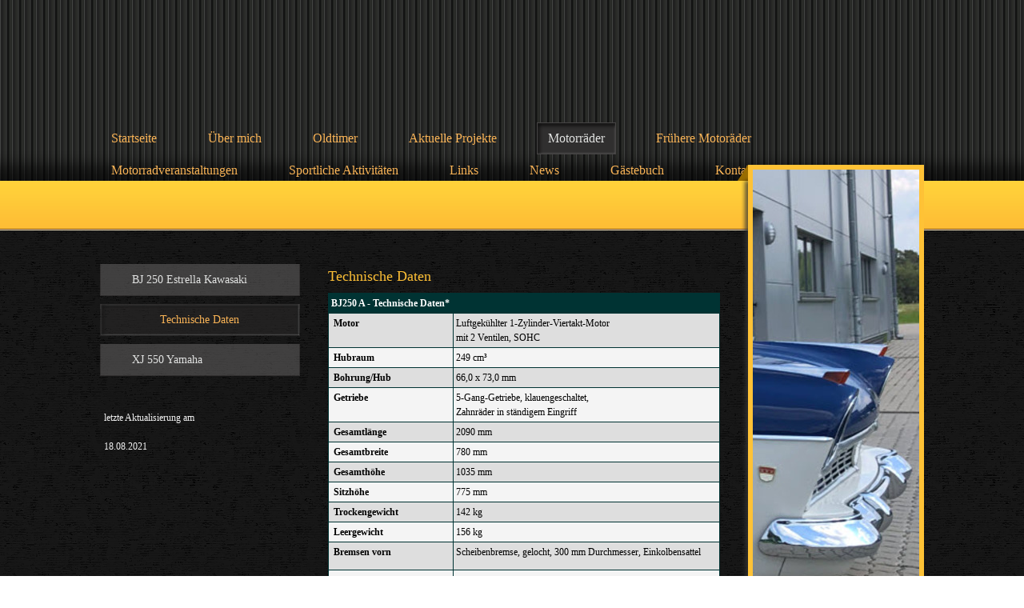

--- FILE ---
content_type: text/html; charset=UTF-8
request_url: https://www.tobiasgabel.de/motorr%C3%A4der/bj-250-estrella-kawasaki/technische-daten/
body_size: 6180
content:
<!DOCTYPE html>
<html lang="de"  ><head prefix="og: http://ogp.me/ns# fb: http://ogp.me/ns/fb# business: http://ogp.me/ns/business#">
    <meta http-equiv="Content-Type" content="text/html; charset=utf-8"/>
    <meta name="generator" content="IONOS MyWebsite"/>
        
    <link rel="dns-prefetch" href="//cdn.website-start.de/"/>
    <link rel="dns-prefetch" href="//102.mod.mywebsite-editor.com"/>
    <link rel="dns-prefetch" href="https://102.sb.mywebsite-editor.com/"/>
    <link rel="shortcut icon" href="//cdn.website-start.de/favicon.ico"/>
        <title> - Technische Daten</title>
    
    

<meta name="format-detection" content="telephone=no"/>
        <meta name="keywords" content="Über mich, Hobby, Fotos"/>
            <meta name="description" content="Ich bin Tobias Gabel aus Wülfrath und erzähle euch auf dieser Webseite ein paar Geschichten aus meinem Leben."/>
            <meta name="robots" content="index,follow"/>
        <link href="https://www.tobiasgabel.de/s/style/layout.css?1691590239" rel="stylesheet" type="text/css"/>
    <link href="https://www.tobiasgabel.de/s/style/main.css?1691590239" rel="stylesheet" type="text/css"/>
    <link href="//cdn.website-start.de/app/cdn/min/group/web.css?1758547156484" rel="stylesheet" type="text/css"/>
<link href="//cdn.website-start.de/app/cdn/min/moduleserver/css/de_DE/common,shoppingbasket?1758547156484" rel="stylesheet" type="text/css"/>
    <link href="https://102.sb.mywebsite-editor.com/app/logstate2-css.php?site=545447608&amp;t=1765149996" rel="stylesheet" type="text/css"/>

<script type="text/javascript">
    /* <![CDATA[ */
var stagingMode = '';
    /* ]]> */
</script>
<script src="https://102.sb.mywebsite-editor.com/app/logstate-js.php?site=545447608&amp;t=1765149996"></script>

    <link href="https://www.tobiasgabel.de/s/style/print.css?1758547156484" rel="stylesheet" media="print" type="text/css"/>
    <script type="text/javascript">
    /* <![CDATA[ */
    var systemurl = 'https://102.sb.mywebsite-editor.com/';
    var webPath = '/';
    var proxyName = '';
    var webServerName = 'www.tobiasgabel.de';
    var sslServerUrl = 'https://www.tobiasgabel.de';
    var nonSslServerUrl = 'http://www.tobiasgabel.de';
    var webserverProtocol = 'http://';
    var nghScriptsUrlPrefix = '//102.mod.mywebsite-editor.com';
    var sessionNamespace = 'DIY_SB';
    var jimdoData = {
        cdnUrl:  '//cdn.website-start.de/',
        messages: {
            lightBox: {
    image : 'Bild',
    of: 'von'
}

        },
        isTrial: 0,
        pageId: 923923738    };
    var script_basisID = "545447608";

    diy = window.diy || {};
    diy.web = diy.web || {};

        diy.web.jsBaseUrl = "//cdn.website-start.de/s/build/";

    diy.context = diy.context || {};
    diy.context.type = diy.context.type || 'web';
    /* ]]> */
</script>

<script type="text/javascript" src="//cdn.website-start.de/app/cdn/min/group/web.js?1758547156484" crossorigin="anonymous"></script><script type="text/javascript" src="//cdn.website-start.de/s/build/web.bundle.js?1758547156484" crossorigin="anonymous"></script><script src="//cdn.website-start.de/app/cdn/min/moduleserver/js/de_DE/common,shoppingbasket?1758547156484"></script>
<script type="text/javascript" src="https://cdn.website-start.de/proxy/apps/static/resource/dependencies/"></script><script type="text/javascript">
                    if (typeof require !== 'undefined') {
                        require.config({
                            waitSeconds : 10,
                            baseUrl : 'https://cdn.website-start.de/proxy/apps/static/js/'
                        });
                    }
                </script><script type="text/javascript" src="//cdn.website-start.de/app/cdn/min/group/pfcsupport.js?1758547156484" crossorigin="anonymous"></script>    <meta property="og:type" content="business.business"/>
    <meta property="og:url" content="https://www.tobiasgabel.de/motorräder/bj-250-estrella-kawasaki/technische-daten/"/>
    <meta property="og:title" content=" - Technische Daten"/>
            <meta property="og:description" content="Ich bin Tobias Gabel aus Wülfrath und erzähle euch auf dieser Webseite ein paar Geschichten aus meinem Leben."/>
                <meta property="og:image" content="https://www.tobiasgabel.de/s/img/emotionheader.jpg"/>
        <meta property="business:contact_data:country_name" content="Deutschland"/>
    
    
    
    
    
    
    
    
</head>


<body class="body diyBgActive  cc-pagemode-default diy-market-de_DE" data-pageid="923923738" id="page-923923738">
    
    <div class="diyw">
        <div id="overallContainer">
<div id="top" class="clearfix">
	<div id="topnav" class="pagew">
		<div class="webnavigation"><ul id="mainNav1" class="mainNav1"><li class="navTopItemGroup_1"><a data-page-id="920974786" href="https://www.tobiasgabel.de/" class="level_1"><span>Startseite</span></a></li><li class="navTopItemGroup_2"><a data-page-id="920974787" href="https://www.tobiasgabel.de/über-mich/" class="level_1"><span>Über mich</span></a></li><li class="navTopItemGroup_3"><a data-page-id="924273416" href="https://www.tobiasgabel.de/oldtimer/" class="level_1"><span>Oldtimer</span></a></li><li class="navTopItemGroup_4"><a data-page-id="924448779" href="https://www.tobiasgabel.de/aktuelle-projekte/" class="level_1"><span>Aktuelle Projekte</span></a></li><li class="navTopItemGroup_5"><a data-page-id="920974805" href="https://www.tobiasgabel.de/motorräder/" class="parent level_1"><span>Motorräder</span></a></li><li class="navTopItemGroup_6"><a data-page-id="923932534" href="https://www.tobiasgabel.de/frühere-motoräder/" class="level_1"><span>Frühere Motoräder</span></a></li><li class="navTopItemGroup_7"><a data-page-id="923923772" href="https://www.tobiasgabel.de/motorradveranstaltungen/" class="level_1"><span>Motorradveranstaltungen</span></a></li><li class="navTopItemGroup_8"><a data-page-id="920974809" href="https://www.tobiasgabel.de/sportliche-aktivitäten/" class="level_1"><span>Sportliche Aktivitäten</span></a></li><li class="navTopItemGroup_9"><a data-page-id="923929694" href="https://www.tobiasgabel.de/links/" class="level_1"><span>Links</span></a></li><li class="navTopItemGroup_10"><a data-page-id="924169058" href="https://www.tobiasgabel.de/news/" class="level_1"><span>News</span></a></li><li class="navTopItemGroup_11"><a data-page-id="920974845" href="https://www.tobiasgabel.de/gästebuch/" class="level_1"><span>Gästebuch</span></a></li><li class="navTopItemGroup_12"><a data-page-id="920974846" href="https://www.tobiasgabel.de/kontakt/" class="level_1"><span>Kontakt</span></a></li><li class="navTopItemGroup_13"><a data-page-id="923929689" href="https://www.tobiasgabel.de/disclaimer/" class="level_1"><span>Disclaimer</span></a></li></ul></div>
	</div>
</div>
<div id="linetop"></div>
<div id="main" class="clearfix">
 <div class="pagew clearfix">
 <div id="header">
  <div id="headerWrapper">
	
<style type="text/css" media="all">
.diyw div#emotion-header {
        max-width: 208px;
        max-height: 580px;
                background: #EEEEEE;
    }

.diyw div#emotion-header-title-bg {
    left: 0%;
    top: 68%;
    width: 0%;
    height: 14%;

    background-color: #88cafd;
    opacity: 0.50;
    filter: alpha(opacity = 50);
    }
.diyw img#emotion-header-logo {
    left: 0.00%;
    top: 0.50%;
    background: transparent;
                border: 1px solid #CCCCCC;
        padding: 0px;
                display: none;
    }

.diyw div#emotion-header strong#emotion-header-title {
    left: 8%;
    top: 67%;
    color: #000000;
        font: normal normal 24px/120% Helvetica, 'Helvetica Neue', 'Trebuchet MS', sans-serif;
}

.diyw div#emotion-no-bg-container{
    max-height: 580px;
}

.diyw div#emotion-no-bg-container .emotion-no-bg-height {
    margin-top: 278.85%;
}
</style>
<div id="emotion-header" data-action="loadView" data-params="active" data-imagescount="1">
            <img src="https://www.tobiasgabel.de/s/img/emotionheader.jpg?1629273213.208px.580px" id="emotion-header-img" alt=""/>
            
        <div id="ehSlideshowPlaceholder">
            <div id="ehSlideShow">
                <div class="slide-container">
                                        <div style="background-color: #EEEEEE">
                            <img src="https://www.tobiasgabel.de/s/img/emotionheader.jpg?1629273213.208px.580px" alt=""/>
                        </div>
                                    </div>
            </div>
        </div>


        <script type="text/javascript">
        //<![CDATA[
                diy.module.emotionHeader.slideShow.init({ slides: [{"url":"https:\/\/www.tobiasgabel.de\/s\/img\/emotionheader.jpg?1629273213.208px.580px","image_alt":"","bgColor":"#EEEEEE"}] });
        //]]>
        </script>

    
            
        
            
                  	<div id="emotion-header-title-bg"></div>
    
            <strong id="emotion-header-title" style="text-align: left"></strong>
                    <div class="notranslate">
                <svg xmlns="http://www.w3.org/2000/svg" version="1.1" id="emotion-header-title-svg" viewBox="0 0 208 580" preserveAspectRatio="xMinYMin meet"><text style="font-family:Helvetica, 'Helvetica Neue', 'Trebuchet MS', sans-serif;font-size:24px;font-style:normal;font-weight:normal;fill:#000000;line-height:1.2em;"><tspan x="0" style="text-anchor: start" dy="0.95em"> </tspan></text></svg>
            </div>
            
    
    <script type="text/javascript">
    //<![CDATA[
    (function ($) {
        function enableSvgTitle() {
                        var titleSvg = $('svg#emotion-header-title-svg'),
                titleHtml = $('#emotion-header-title'),
                emoWidthAbs = 208,
                emoHeightAbs = 580,
                offsetParent,
                titlePosition,
                svgBoxWidth,
                svgBoxHeight;

                        if (titleSvg.length && titleHtml.length) {
                offsetParent = titleHtml.offsetParent();
                titlePosition = titleHtml.position();
                svgBoxWidth = titleHtml.width();
                svgBoxHeight = titleHtml.height();

                                titleSvg.get(0).setAttribute('viewBox', '0 0 ' + svgBoxWidth + ' ' + svgBoxHeight);
                titleSvg.css({
                   left: Math.roundTo(100 * titlePosition.left / offsetParent.width(), 3) + '%',
                   top: Math.roundTo(100 * titlePosition.top / offsetParent.height(), 3) + '%',
                   width: Math.roundTo(100 * svgBoxWidth / emoWidthAbs, 3) + '%',
                   height: Math.roundTo(100 * svgBoxHeight / emoHeightAbs, 3) + '%'
                });

                titleHtml.css('visibility','hidden');
                titleSvg.css('visibility','visible');
            }
        }

        
            var posFunc = function($, overrideSize) {
                var elems = [], containerWidth, containerHeight;
                                    elems.push({
                        selector: '#emotion-header-title',
                        overrideSize: true,
                        horPos: 9.26,
                        vertPos: 77.73                    });
                    lastTitleWidth = $('#emotion-header-title').width();
                                                elems.push({
                    selector: '#emotion-header-title-bg',
                    horPos: 0,
                    vertPos: 78.9                });
                                
                containerWidth = parseInt('208');
                containerHeight = parseInt('580');

                for (var i = 0; i < elems.length; ++i) {
                    var el = elems[i],
                        $el = $(el.selector),
                        pos = {
                            left: el.horPos,
                            top: el.vertPos
                        };
                    if (!$el.length) continue;
                    var anchorPos = $el.anchorPosition();
                    anchorPos.$container = $('#emotion-header');

                    if (overrideSize === true || el.overrideSize === true) {
                        anchorPos.setContainerSize(containerWidth, containerHeight);
                    } else {
                        anchorPos.setContainerSize(null, null);
                    }

                    var pxPos = anchorPos.fromAnchorPosition(pos),
                        pcPos = anchorPos.toPercentPosition(pxPos);

                    var elPos = {};
                    if (!isNaN(parseFloat(pcPos.top)) && isFinite(pcPos.top)) {
                        elPos.top = pcPos.top + '%';
                    }
                    if (!isNaN(parseFloat(pcPos.left)) && isFinite(pcPos.left)) {
                        elPos.left = pcPos.left + '%';
                    }
                    $el.css(elPos);
                }

                // switch to svg title
                enableSvgTitle();
            };

                        var $emotionImg = jQuery('#emotion-header-img');
            if ($emotionImg.length > 0) {
                // first position the element based on stored size
                posFunc(jQuery, true);

                // trigger reposition using the real size when the element is loaded
                var ehLoadEvTriggered = false;
                $emotionImg.one('load', function(){
                    posFunc(jQuery);
                    ehLoadEvTriggered = true;
                                        diy.module.emotionHeader.slideShow.start();
                                    }).each(function() {
                                        if(this.complete || typeof this.complete === 'undefined') {
                        jQuery(this).load();
                    }
                });

                                noLoadTriggeredTimeoutId = setTimeout(function() {
                    if (!ehLoadEvTriggered) {
                        posFunc(jQuery);
                    }
                    window.clearTimeout(noLoadTriggeredTimeoutId)
                }, 5000);//after 5 seconds
            } else {
                jQuery(function(){
                    posFunc(jQuery);
                });
            }

                        if (jQuery.isBrowser && jQuery.isBrowser.ie8) {
                var longTitleRepositionCalls = 0;
                longTitleRepositionInterval = setInterval(function() {
                    if (lastTitleWidth > 0 && lastTitleWidth != jQuery('#emotion-header-title').width()) {
                        posFunc(jQuery);
                    }
                    longTitleRepositionCalls++;
                    // try this for 5 seconds
                    if (longTitleRepositionCalls === 5) {
                        window.clearInterval(longTitleRepositionInterval);
                    }
                }, 1000);//each 1 second
            }

            }(jQuery));
    //]]>
    </script>

    </div>

  </div>
</div>
 <div id="leftCol">
  <div id="navigation">
    <div class="webnavigation"><ul id="mainNav2" class="mainNav2"><li class="navTopItemGroup_0"><a data-page-id="920974807" href="https://www.tobiasgabel.de/motorräder/bj-250-estrella-kawasaki/" class="parent level_2"><span>BJ 250 Estrella Kawasaki</span></a></li><li><ul id="mainNav3" class="mainNav3"><li class="navTopItemGroup_0"><a data-page-id="923923738" href="https://www.tobiasgabel.de/motorräder/bj-250-estrella-kawasaki/technische-daten/" class="current level_3"><span>Technische Daten</span></a></li></ul></li><li class="navTopItemGroup_0"><a data-page-id="920974808" href="https://www.tobiasgabel.de/motorräder/xj-550-yamaha/" class="level_2"><span>XJ 550 Yamaha</span></a></li></ul></div>
  </div>
  <div id="subContent">
	<div id="matrix_1025251316" class="sortable-matrix" data-matrixId="1025251316"><div class="n module-type-text diyfeLiveArea "> <p>letzte Aktualisierung am</p>
<p> </p>
<p>18.08.2021</p>
<p> </p>
<p> </p>
<p> </p>
<p> </p>
<p> </p>
<p> </p>
<p> </p>
<p> </p>
<p> </p>
<p> </p> </div><div class="n module-type-text diyfeLiveArea "> <p><span style="color:#fcf302;">Wenn Menschen</span></p>
<p><span style="color:#fcf302;">sich keine Mühe</span></p>
<p><span style="color:#fcf302;">geben in deinem</span></p>
<p><span style="color:#fcf302;">Leben zu sein, </span></p>
<p><span style="color:#fcf302;">Dann betreibe nicht</span></p>
<p><span style="color:#fcf302;">so viel Aufwand in</span></p>
<p><span style="color:#fcf302;">ihrem zu sein.</span></p>
<p> </p>
<p><span style="color:#fcf302;">Es ist es meist nicht wert.</span></p>
<p> </p>
<p><span style="color:#fcf302;">(www.pierrefranckh.de)</span></p>
<p> </p> </div><div class="n module-type-text diyfeLiveArea "> <p> </p>
<p> </p>
<p> </p>
<p> </p>
<p>"Wird´s besser? Wird´s schlimmer?"</p>
<p>Fragt man alljährlich. Seien wir ehrlich: <strong>Leben ist immer lebensgefährlich</strong>!!</p>
<p> </p>
<p><span style="color: #999999;">Hans Fallada dt. Schriftsteller (1899-1974)</span></p> </div><div class="n module-type-text diyfeLiveArea "> <p><span style="position: fixed; top: 0px; left: -9999px;"><span style="position: fixed; top: 0px; left: -9999px;">Ich hoffe, im neuen Jahr wieder mehr wollen zu können und weniger müssen zu
müssen.<br/></span></span></p>
<p> </p>
<p> </p>
<p> </p>
<p> </p>
<p>Ich hoffe, im neuen Jahr wieder mehr wollen zu können und weniger müssen zu müssen.</p>
<p> </p>
<p><span style="color: #999999;">Johann Peter Hebel dt. Schriftsteller (1931-1996)</span></p> </div></div>
  </div>
 </div>


  <div id="mainContent">
	
        <div id="content_area">
        	<div id="content_start"></div>
        	
        
        <div id="matrix_1025936507" class="sortable-matrix" data-matrixId="1025936507"><div class="n module-type-header diyfeLiveArea "> <h1><span class="diyfeDecoration">Technische Daten</span></h1> </div><div class="n module-type-text diyfeLiveArea "> <table id="Tabelle2" style="background-color: #003333; height: 453px; width: 100%;" border="0" cellspacing="1" cellpadding="3">
<tbody>
<tr style="height: 17px;">
<td id="Zelle45" style="background-color: #003333;" colspan="2">
<p style="margin-bottom: 0px;"><strong><span style="color: #ffffff;">BJ250 A - Technische Daten*</span></strong></p>
</td>
</tr>
<tr style="height: 34px;">
<td id="Zelle46" style="background-color: #dedede;" valign="top" width="167">
<p style="margin-bottom: 0px;"><strong><span style="color: #000000;"> Motor</span></strong></p>
</td>
<td id="Zelle47" style="background-color: #dedede;" valign="top" width="392">
<p style="margin-bottom: 0px;"><span style="color: #000000;">Luftgekühlter 1-Zylinder-Viertakt-Motor<br/>
mit 2 Ventilen, SOHC</span></p>
</td>
</tr>
<tr style="height: 17px;">
<td id="Zelle48" style="background-color: #f4f4f4;" valign="top">
<p style="margin-bottom: 0px;"><strong><span style="color: #000000;"> Hubraum</span></strong></p>
</td>
<td id="Zelle49" style="background-color: #f4f4f4;" valign="top">
<p style="margin-bottom: 0px;"><span style="color: #000000;">249 cm³</span></p>
</td>
</tr>
<tr style="height: 17px;">
<td id="Zelle50" style="background-color: #dedede;">
<p style="margin-bottom: 0px;"><strong><span style="color: #000000;"> Bohrung/Hub</span></strong></p>
</td>
<td id="Zelle51" style="background-color: #dedede;">
<p style="margin-bottom: 0px;"><span style="color: #000000;">66,0 x 73,0 mm</span></p>
</td>
</tr>
<tr style="height: 34px;">
<td id="Zelle52" style="background-color: #f4f4f4;" valign="top">
<p style="margin-bottom: 0px;"><strong><span style="color: #000000;"> Getriebe</span></strong></p>
</td>
<td id="Zelle53" style="background-color: #f4f4f4;" valign="top">
<p style="margin-bottom: 0px;"><span style="color: #000000;">5-Gang-Getriebe, klauengeschaltet,<br/>
Zahnräder in ständigem Eingriff</span></p>
</td>
</tr>
<tr style="height: 17px;">
<td id="Zelle54" style="background-color: #dedede;" valign="top">
<p style="margin-bottom: 0px;"><strong><span style="color: #000000;"> Gesamtlänge</span></strong></p>
</td>
<td id="Zelle55" style="background-color: #dedede;" valign="top">
<p style="margin-bottom: 0px;"><span style="color: #000000;">2090 mm</span></p>
</td>
</tr>
<tr style="height: 17px;">
<td id="Zelle56" style="background-color: #f4f4f4;" valign="top">
<p style="margin-bottom: 0px;"><strong><span style="color: #000000;"> Gesamtbreite</span></strong></p>
</td>
<td id="Zelle57" style="background-color: #f4f4f4;" valign="top">
<p style="margin-bottom: 0px;"><span style="color: #000000;">780 mm</span></p>
</td>
</tr>
<tr style="height: 17px;">
<td id="Zelle58" style="background-color: #dedede;" valign="top">
<p style="margin-bottom: 0px;"><strong><span style="color: #000000;"> Gesamthöhe</span></strong></p>
</td>
<td id="Zelle59" style="background-color: #dedede;" valign="top">
<p style="margin-bottom: 0px;"><span style="color: #000000;">1035 mm</span></p>
</td>
</tr>
<tr style="height: 17px;">
<td id="Zelle60" style="background-color: #f4f4f4;" valign="top">
<p style="margin-bottom: 0px;"><strong><span style="color: #000000;"> Sitzhöhe</span></strong></p>
</td>
<td id="Zelle61" style="background-color: #f4f4f4;" valign="top">
<p style="margin-bottom: 0px;"><span style="color: #000000;">775 mm</span></p>
</td>
</tr>
<tr style="height: 17px;">
<td id="Zelle62" style="background-color: #dedede;" valign="top">
<p style="margin-bottom: 0px;"><strong><span style="color: #000000;"> Trockengewicht</span></strong></p>
</td>
<td id="Zelle63" style="background-color: #dedede;" valign="top">
<p style="margin-bottom: 0px;"><span style="color: #000000;">142 kg</span></p>
</td>
</tr>
<tr style="height: 17px;">
<td id="Zelle64" style="background-color: #f4f4f4;" valign="top">
<p style="margin-bottom: 0px;"><strong><span style="color: #000000;"> Leergewicht</span></strong></p>
</td>
<td id="Zelle65" style="background-color: #f4f4f4;" valign="top">
<p style="margin-bottom: 0px;"><span style="color: #000000;">156 kg</span></p>
</td>
</tr>
<tr style="height: 34px;">
<td id="Zelle66" style="background-color: #dedede;" valign="top">
<p style="margin-bottom: 0px;"><strong><span style="color: #000000;"> Bremsen vorn</span></strong></p>
</td>
<td id="Zelle67" style="background-color: #dedede;" valign="top">
<p style="margin-bottom: 0px;"><span style="color: #000000;">Scheibenbremse, gelocht, 300 mm Durchmesser, Einkolbensattel</span></p>
</td>
</tr>
<tr style="height: 34px;">
<td id="Zelle68" style="background-color: #f4f4f4;" valign="top">
<p style="margin-bottom: 0px;"><strong><span style="color: #000000;"> Bremsen hinten</span></strong></p>
</td>
<td id="Zelle69" style="background-color: #f4f4f4;" valign="top">
<p style="margin-bottom: 0px;"><span style="color: #000000;">Scheibenbremse, gelocht, 230 mm Durchmesser, Einkolbensattel</span></p>
</td>
</tr>
<tr style="height: 17px;">
<td id="Zelle70" style="background-color: #dedede;" valign="top">
<p style="margin-bottom: 0px;"><strong><span style="color: #000000;"> Reifen vorn</span></strong></p>
</td>
<td id="Zelle71" style="background-color: #dedede;" valign="top">
<p style="margin-bottom: 0px;"><span style="color: #000000;">90/90-18 51 P - 2,0 bar</span></p>
</td>
</tr>
<tr style="height: 17px;">
<td id="Zelle72" style="background-color: #f4f4f4;" valign="top">
<p style="margin-bottom: 0px;"><strong><span style="color: #000000;"> Reifen hinten</span></strong></p>
</td>
<td id="Zelle73" style="background-color: #f4f4f4;" valign="top">
<p style="margin-bottom: 0px;"><span style="color: #000000;">110/90-17 60 P - 2,3 bar</span></p>
</td>
</tr>
<tr style="height: 17px;">
<td id="Zelle74" style="background-color: #dedede;" valign="top">
<p style="margin-bottom: 0px;"><strong><span style="color: #000000;"> Tankinhalt</span></strong></p>
</td>
<td id="Zelle75" style="background-color: #dedede;" valign="top">
<p style="margin-bottom: 0px;"><span style="color: #000000;">14 Liter, davon 2 Liter Reserve</span></p>
</td>
</tr>
</tbody>
</table>
<p> </p>
<p>﻿Quelle: www.BJ250.de</p> </div></div>
        
        
        </div>
  </div>
 </div>
</div>

<div id="linebottom"></div>
<div id="footer" class="pagew">
	<div id="contentfooter">
    <div class="leftrow">
                        <a rel="nofollow" href="javascript:window.print();">
                    <img class="inline" height="14" width="18" src="//cdn.website-start.de/s/img/cc/printer.gif" alt=""/>
                    Druckversion                </a> <span class="footer-separator">|</span>
                <a href="https://www.tobiasgabel.de/sitemap/">Sitemap</a>
                        <br/> © Tobias Gabel
            </div>
    <script type="text/javascript">
        window.diy.ux.Captcha.locales = {
            generateNewCode: 'Neuen Code generieren',
            enterCode: 'Bitte geben Sie den Code ein'
        };
        window.diy.ux.Cap2.locales = {
            generateNewCode: 'Neuen Code generieren',
            enterCode: 'Bitte geben Sie den Code ein'
        };
    </script>
    <div class="rightrow">
                    <span class="loggedout">
                <a rel="nofollow" id="login" href="https://login.1and1-editor.com/545447608/www.tobiasgabel.de/de?pageId=923923738">
                    Login                </a>
            </span>
                <p><a class="diyw switchViewWeb" href="javascript:switchView('desktop');">Webansicht</a><a class="diyw switchViewMobile" href="javascript:switchView('mobile');">Mobile-Ansicht</a></p>
                <span class="loggedin">
            <a rel="nofollow" id="logout" href="https://102.sb.mywebsite-editor.com/app/cms/logout.php">Logout</a> <span class="footer-separator">|</span>
            <a rel="nofollow" id="edit" href="https://102.sb.mywebsite-editor.com/app/545447608/923923738/">Seite bearbeiten</a>
        </span>
    </div>
</div>
            <div id="loginbox" class="hidden">
                <script type="text/javascript">
                    /* <![CDATA[ */
                    function forgotpw_popup() {
                        var url = 'https://passwort.1und1.de/xml/request/RequestStart';
                        fenster = window.open(url, "fenster1", "width=600,height=400,status=yes,scrollbars=yes,resizable=yes");
                        // IE8 doesn't return the window reference instantly or at all.
                        // It may appear the call failed and fenster is null
                        if (fenster && fenster.focus) {
                            fenster.focus();
                        }
                    }
                    /* ]]> */
                </script>
                                <img class="logo" src="//cdn.website-start.de/s/img/logo.gif" alt="IONOS" title="IONOS"/>

                <div id="loginboxOuter"></div>
            </div>
        

</div>
</div>    </div>

    
    </body>


<!-- rendered at Fri, 26 Sep 2025 03:04:37 +0200 -->
</html>


--- FILE ---
content_type: text/css
request_url: https://www.tobiasgabel.de/s/style/layout.css?1691590239
body_size: 1477
content:
body {
        min-width: 1030px;
        
    }
    
body .diyw 
{
	font-size: 12px;
}



body .diyw
{
	font-family: Verdana;
	color: #f2f2f2;
}
.diyw p,.diyw td {
	font-family: Verdana;
	color: #f2f2f2;
}


.diyw #overallContainer{
	background-image: url(https://www.tobiasgabel.de/s/img/body-bg.png);
	background-repeat: repeat;
	background-position: top left;
}


.diyw .pagew {
	margin: 0 auto;
	position: relative;
	width: 1030px;
}

.diyw #linetop{
	height: 108px;
	width: 100%;
	background-image: url(https://www.tobiasgabel.de/s/img/line-top.png);
	background-repeat: repeat-x;
	background-position: bottom left;
	margin-top: -50px;
}

.diyw #linebottom{
	height: 35px;
	width: 100%;
	background-image: url(https://www.tobiasgabel.de/s/img/line-bottom.png);
	background-repeat: repeat-x;
	background-position: top left;
}


.diyw #header {
	position: absolute;
	top: -124px; 
	right: 0;
	width: 233px;
	height: 601px;
}

.diyw div#headerWrapper {
	background-image: url(https://www.tobiasgabel.de/s/img/header-bg.png);
	background-repeat: no-repeat;
	background-position: top left;
	padding-left: 19px;
	padding-top: 6px;
	padding-bottom: 6px;
}


.diyw h1, .diyw h2, .diyw h3 {
	font-weight: normal;
}

.diyw h1 {
	color: #fec036;
	font-size: 18px;
}

.diyw h2 {
	color: #fec036;
	font-size: 16px;
}


.diyw h3 {
	color: #fec036;
	font-size: 14px;
}

.diyw p {
	line-height: 18px;
}

.diyw a,
.diyw a:link,
.diyw a:visited {
	color: #f2f2f2;
	text-decoration: underline;
}

.diyw a:hover,
.diyw a:focus {
}


.diyw .altcolor {
}

.diyw .altcolor a {
}


.diyw #topnav {
	padding-bottom: 0;
	padding-top: 150px;
	min-height: 65px;
}

.diyw #navigation {
}

.diyw #mainNav1,
.diyw #mainNav2,
.diyw #mainNav3 {
	margin: 0px;
	padding: 0px;
}

.diyw #mainNav1 li,
.diyw #mainNav2 li,
.diyw #mainNav3 li {
	list-style: none;
}

.diyw #mainNav2 li,
.diyw #mainNav3 li {
	margin-bottom: 10px;
	width: 250px;
}

.diyw #mainNav2 li a,
.diyw #mainNav3 li a {
	width: 250px;
}

.diyw #mainNav1 a, .diyw #mainNav2 a, .diyw #mainNav3 a
#mainNav1 a:link, .diyw #mainNav2 a:link, .diyw #mainNav3 a:link,
.diyw #mainNav1 a:visited, .diyw #mainNav2 a:visited, .diyw #mainNav3 a:visited {
	text-decoration: none;
}

.diyw #mainNav1 {
	width: 1030px;
}

.diyw #mainNav1 a span,
.diyw #mainNav2 a span,
.diyw #mainNav3 a span {
	display: block;
}



.diyw #mainNav1 li {
	color: #e1e2e1;
	float: left;
	margin-right: 36px;
	text-decoration: none;
	height: 40px;
}

.diyw #mainNav1 li  a  span{
	white-space: nowrap;
}

.diyw #mainNav1 a,
.diyw #mainNav1 a span {
	display: block;
	float: left;
}

.diyw #mainNav1 a span {
	padding: 14px;
}

.diyw #mainNav1 a,
.diyw #mainNav1 a:link,
.diyw #mainNav1 a:visited {
	color: #f8b356;
	font-size: 16px;
}

.diyw #mainNav1 a:hover,
.diyw #mainNav1 a:active,
.diyw #mainNav1 a:focus {
	color: #e1e2e1;
	text-decoration: none;
}


.diyw #mainNav1 a.current,
.diyw #mainNav1 a.parent{
	background-image: url(https://www.tobiasgabel.de/s/img/mainNav1-left.png);
	background-repeat: no-repeat;
	background-position: left center;
	color: #e1e2e1;
	text-decoration: none;
}

.diyw #mainNav1 a.current span,
.diyw #mainNav1 a.parent span {
	background-image: url(https://www.tobiasgabel.de/s/img/mainNav1-right.png);
	background-repeat: no-repeat;
	background-position: right center;
}


.diyw #mainNav1 a:hover,
.diyw #mainNav1 a:active,
.diyw #mainNav1 a:focus {
	background-image: url(https://www.tobiasgabel.de/s/img/mainNav1-left.png);
	background-repeat: no-repeat;
	background-position: left center;
}

.diyw #mainNav1 a span:hover,
.diyw #mainNav1 a span:active,
.diyw #mainNav1 a span:focus {
	background-image: url(https://www.tobiasgabel.de/s/img/mainNav1-right.png);
	background-repeat: no-repeat;
	background-position: right center;
}


.diyw #mainNav2 li {
}

.diyw #mainNav2 li a {
}

.diyw #mainNav2 a,
.diyw #mainNav2 a span {
	display: block;
	font-size: 14px;
}


.diyw #mainNav2 a {
	background-image: url(https://www.tobiasgabel.de/s/img/mainNav2-bottom.png);
	background-repeat: no-repeat;
	background-position: left bottom;
}

.diyw #mainNav2 a span {
	padding-top: 12px;
	padding-bottom: 12px;
	padding-left: 40px;
	padding-right: 12px;
	background: none;
}

.diyw #mainNav2 a,
.diyw #mainNav2 a:link,
.diyw #mainNav2 a:visited {
	color: #e1e2e1;
}

.diyw #mainNav2 a:hover,
.diyw #mainNav2 a:active,
.diyw #mainNav2 a:focus {
	color: #f8b356;
}


.diyw #mainNav2 a.current {
	background-image: url(https://www.tobiasgabel.de/s/img/mainNav2-hover-bottom.png);
	background-repeat: no-repeat;
	background-position: left bottom;
	color: #f8b356;
	text-decoration: none;
}

.diyw #mainNav2 a.current span {
	background-image: url(https://www.tobiasgabel.de/s/img/mainNav2-hover-top.png);
	background-repeat: no-repeat;
	background-position: left top;
}


.diyw #mainNav2 a:hover,
.diyw #mainNav2 a:active,
.diyw #mainNav2 a:focus {
	background-image: url(https://www.tobiasgabel.de/s/img/mainNav2-hover-bottom.png);
	background-repeat: no-repeat;
	background-position: left bottom;
}

.diyw #mainNav2 a span:hover,
.diyw #mainNav2 a span:active,
.diyw #mainNav2 a span:focus {
	background-image: url(https://www.tobiasgabel.de/s/img/mainNav2-hover-top.png);
	background-repeat: no-repeat;
	background-position: left top;
}


.diyw #mainNav3 li {
}

.diyw #mainNav3 li  a{
}

.diyw #mainNav3 a,
.diyw #mainNav3 a span {
	display: block;
	font-size: 14px;
}


.diyw #mainNav3 a {
	background-image: url(https://www.tobiasgabel.de/s/img/mainNav2-bottom.png);
	background-repeat: no-repeat;
	background-position: left bottom;
}

.diyw #mainNav3 a span {
	padding-top: 12px;
	padding-bottom: 12px;
	padding-left: 75px;
	padding-right: 12px;
	background: none;
}

.diyw #mainNav3 a,
.diyw #mainNav3 a:link,
.diyw #mainNav3 a:visited {
	color: #e1e2e1;
}

.diyw #mainNav3 a:hover,
.diyw #mainNav3 a:active,
.diyw #mainNav3 a:focus {
	color: #f8b356;
}

.diyw #mainNav3 a.current {
	background-image: url(https://www.tobiasgabel.de/s/img/mainNav2-hover-bottom.png);
	background-repeat: no-repeat;
	background-position: left bottom;
	color: #f8b356;
	text-decoration: none;
}

.diyw #mainNav3 a.current span {
	background-image: url(https://www.tobiasgabel.de/s/img/mainNav2-hover-top.png);
	background-repeat: no-repeat;
	background-position: left top;
}

.diyw #mainNav3 a:hover,
.diyw #mainNav3 a:active,
.diyw #mainNav3 a:focus {
	background-image: url(https://www.tobiasgabel.de/s/img/mainNav2-hover-bottom.png);
	background-repeat: no-repeat;
	background-position: left bottom;
}

.diyw #mainNav3 a span:hover,
.diyw #mainNav3 a span:active,
.diyw #mainNav3 a span:focus {
	background-image: url(https://www.tobiasgabel.de/s/img/mainNav2-hover-top.png);
	background-repeat: no-repeat;
	background-position: left top;
}

.diyw #top {
}

.diyw #main {
	background-color: #000;
	background-image: url(https://www.tobiasgabel.de/s/img/content-bg.png);
	background-repeat: repeat;
	padding-top: 42px;
}

.diyw #leftCol {
	float: left;
	width: 250px;
}


.diyw #mainContent {
	float: left;
	margin-left: 30px;
	min-height: 600px;
	width: 500px;
	padding-bottom: 95px;
	padding-top: 0;
}

.diyw #main div.hr {
	border: none;
	height: 2px;
	background-image: url(https://www.tobiasgabel.de/s/img/hr.png);
	background-repeat: repeat-x;
}

.diyw #subContent {
	margin-top: 38px;
}


.diyw #subContent h1,
.diyw #subContent h2,
.diyw #subContent h3 {
	color: #f2f2f2;
}

.diyw #subContent h2 {
}

 
.diyw #subContent h3 {
}

.diyw #subContent p {
	color: #f2f2f2;
}


.diyw #footer {
	font-size: 12px;
	color: #e1e2e1;
	margin-top: -6px;
	padding-top: 0;
	padding-bottom: 24px;
}

.diyw #footer a {
	color: #e1e2e1;
}

.diyw #footer img {
}

.diyw #footer div#contentfooter div.leftrow {
	font-size: 12px;
	margin-left: 280px;
}

--- FILE ---
content_type: text/css
request_url: https://www.tobiasgabel.de/s/style/print.css?1758547156484
body_size: 501
content:
div#mainContent,
div#header,
div#headerWrapper,
div#content,
div#sidebar,
div#main,
div#leftCol,
div#subContent,
.pagew {
   width: 99%;
   margin: 0;
   padding: 5px;
   float: none;
   position: static;
}


div#header,
div#header div#emotion-header {
   padding-left: 10px;
   height: auto;
}


div#emotion-header strong#emotion-header-title {
   position: static;
   display: block;
   font-size: 160%;
   margin-bottom: 1em;
}


#navigation,
img#emotion-header-img,
#mainNav1,
#mainNav2,
#mainNav3,
div#footer,
#top,
#linetop,
#linebottom {
   display: none;
}


* {
   color: #000 !important;
   background: #fff !important;
   border: none !important;
   position: static !important;
}

body {
   margin: 0;
   padding: 0;
   color: #000;
   background: #fff;
}


h1, h2, h3 {
   margin: 1em 0 0.5em;
   font-weight: normal;
   clear: both;
}

h1 {
   margin-top: 0.5em;
   font-size: 180%;
}

h2 {
   font-size: 160%;
}

h3 {
   font-size: 140%;
}


a {
   color: #999;
   text-decoration: underline;
}

a img {
   border: 0;
}


.imgleft {
   float: left;
   margin: 0 15px 0 0;
}

.imgright {
   float: right;
   margin: 0 0 0 15px;
}


p {
   margin: 0;
   padding: 0;
}

table p, dl ul, dl p, dl dl {
   font-size: 100%;
}

ul, dl {
   margin-top: 0;
   margin-bottom: 0.75em;
}

div.hr, hr {
   background: gray;
   display: block;
   border-width: 0;
   height: 0.25pt;
   margin: 0;
}

blockquote {
   margin: 0 0 0 20px;
   padding: 0;
}